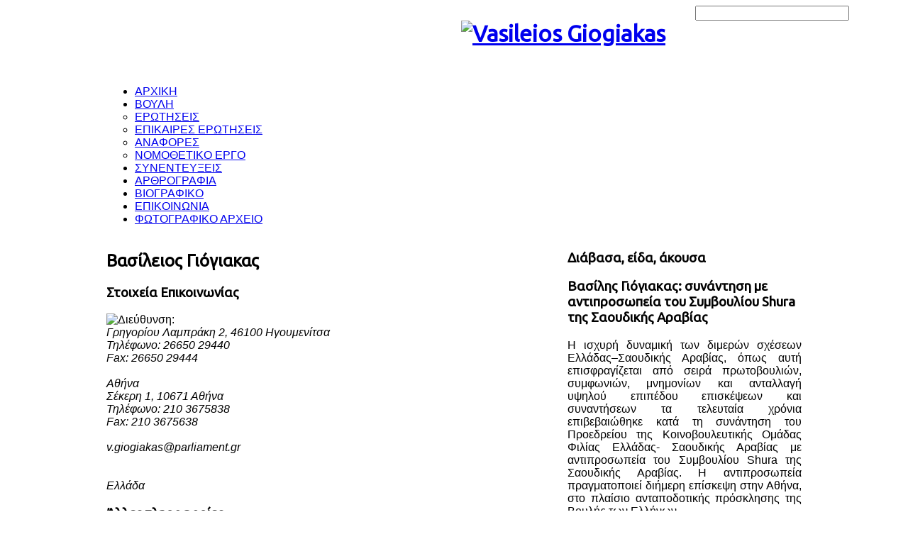

--- FILE ---
content_type: text/html; charset=utf-8
request_url: http://vasileiosgiogiakas.gr/contact
body_size: 65546
content:




<!DOCTYPE html PUBLIC "-//W3C//DTD XHTML 1.0 Transitional//EN" "http://www.w3.org/TR/xhtml1/DTD/xhtml1-transitional.dtd">

<html xmlns="http://www.w3.org/1999/xhtml" xml:lang="el-gr"  lang="el-gr">

<head>

<link href='http://fonts.googleapis.com/css?family=Ubuntu&subset=latin,greek' rel='stylesheet' type='text/css'>

      <base href="http://vasileiosgiogiakas.gr/contact" />
  <meta http-equiv="content-type" content="text/html; charset=utf-8" />
  <meta name="keywords" content="Βασίλειος Γιόγιακας Βουλευτής Θεσπρωτίας, Νέα Δημοκρατία, Ηγουμενίτσα, Φιλιάτες, Παραμυθιά, εκλογές 2015" />
  <meta name="description" content="Βασίλειος Γιόγιακας Βουλευτής ΝΔ Θεσπρωτίας" />
  <meta name="generator" content="SmartAddons.Com - the high quality products!" />
  <title>Βασίλειος Γιόγιακας Βουλευτής Ν.Δ. Θεσπρωτίας - ΕΠΙΚΟΙΝΩΝΙΑ</title>
  <link href="/templates/sj_worldnews/favicon.ico" rel="shortcut icon" type="image/vnd.microsoft.icon" />
  <link rel="stylesheet" href="/media/system/css/modal.css" type="text/css" />
  <link rel="stylesheet" href="/components/com_k2/css/k2.css" type="text/css" />
  <link rel="stylesheet" href="http://fonts.googleapis.com/css?family=Ubuntu" type="text/css" />
  <link rel="stylesheet" href="http://vasileiosgiogiakas.gr/templates/system/css/system.css" type="text/css" />
  <link rel="stylesheet" href="http://vasileiosgiogiakas.gr/templates/system/css/general.css" type="text/css" />
  <link rel="stylesheet" href="http://vasileiosgiogiakas.gr/templates/sj_worldnews/css/base.css" type="text/css" />
  <link rel="stylesheet" href="http://vasileiosgiogiakas.gr/templates/sj_worldnews/css/template.css" type="text/css" />
  <link rel="stylesheet" href="http://vasileiosgiogiakas.gr/templates/sj_worldnews/css/animations.css" type="text/css" />
  <link rel="stylesheet" href="http://vasileiosgiogiakas.gr/templates/sj_worldnews/css/fonts.css" type="text/css" />
  <link rel="stylesheet" href="http://vasileiosgiogiakas.gr/templates/sj_worldnews/css/typography.css" type="text/css" />
  <link rel="stylesheet" href="http://vasileiosgiogiakas.gr/templates/sj_worldnews/css/color/blue.css" type="text/css" />
  <link rel="stylesheet" href="/templates/sj_worldnews/menusys/class/mega/assets/megamenu.css" type="text/css" />
  <link rel="stylesheet" href="/modules/mod_newscalendar/css/blue-arrows.css" type="text/css" />
  <link rel="stylesheet" href="/modules/mod_sj_k2_accordion/assets/css/style.css" type="text/css" />
  <link rel="stylesheet" href="/media/com_finder/css/finder.css" type="text/css" />
  <style type="text/css">
.yt-main{width:980px; margin:0 auto}body{font-family:arial}  h1,h2,h3,h4,h5,h6{font-family:Ubuntu, serif !important}
		#meganavigator ul.subnavi {
			position: static;
			left: auto;
			right: auto;
			margin: 0;
			padding: 0;
		}
		
		#meganavigator ul.subnavi>li {
			margin-left: 0;
		}
		
		#meganavigator ul.subnavi>li.first {
			margin-top: 0;
		}
	
#yt-vm-accordion-110 {
    width: autopx;      
}
#yt-vm-accordion-110 .yt_vm_introtext, #yt-vm-accordion-110 .yt_vm_footertext {
    width: autopx;      
    overflow: hidden;
}

#yt-accordion-110 {
    background-color: none;    
}

#yt-accordion-110 h3.yt-toggler{
    color: #000000;    
}
#yt-accordion-110 .yt_item_desc, #yt-accordion-110 .yt-accordion-readmore a{
    color: #000000!important;    
}
#yt-accordion-110 .yt_vm_price{
    color: ;    
}


  </style>
  <script src="/plugins/system/yt/includes/admin/js/jquery.min.js" type="text/javascript"></script>
  <script src="/plugins/system/yt/includes/admin/js/jquery-noconflict.js" type="text/javascript"></script>
  <script src="/media/system/js/mootools-core.js" type="text/javascript"></script>
  <script src="/media/system/js/core.js" type="text/javascript"></script>
  <script src="/media/system/js/modal.js" type="text/javascript"></script>
  <script src="//ajax.googleapis.com/ajax/libs/jquery/1.8/jquery.min.js" type="text/javascript"></script>
  <script src="/media/k2/assets/js/k2.noconflict.js" type="text/javascript"></script>
  <script src="/components/com_k2/js/k2.js" type="text/javascript"></script>
  <script src="/media/system/js/validate.js" type="text/javascript"></script>
  <script src="/media/system/js/mootools-more.js" type="text/javascript"></script>
  <script src="http://vasileiosgiogiakas.gr/templates/sj_worldnews/js/yt-script.js" type="text/javascript"></script>
  <script src="http://vasileiosgiogiakas.gr/templates/sj_worldnews/js/showbox.js" type="text/javascript"></script>
  <script src="http://vasileiosgiogiakas.gr/templates/sj_worldnews/js/keepmenu.js" type="text/javascript"></script>
  <script src="http://vasileiosgiogiakas.gr/templates/sj_worldnews/js/jsmart.noconflict.js" type="text/javascript"></script>
  <script src="/templates/sj_worldnews/menusys/class/mega/assets/megalib.js" type="text/javascript"></script>
  <script src="/modules/mod_newscalendar/assets/newscalendar.js" type="text/javascript"></script>
  <script src="/modules/mod_sj_k2_accordion/assets/js/yt_accordion.js" type="text/javascript"></script>
  <script src="/media/com_finder/js/autocompleter.js" type="text/javascript"></script>
  <script type="text/javascript">

		window.addEvent('domready', function() {

			SqueezeBox.initialize({});
			SqueezeBox.assign($$('a.modal'), {
				parse: 'rel'
			});
		});var K2SitePath = '/';
		window.addEvent('load',function() {
			new YTMega(
				$('meganavigator'),
				{
					duration: 500,
					transition: Fx.Transitions.Circ.easeOut,
					slide: 1,
					wrapperClass: 'yt-main',
					activeSlider: 0,
					debug: false
				});
		});var sfolder = '';
  </script>


	
</head>


<body id="bd" class="com_contact view-contact blue sj_worldnews fs3 left-main-right ">	 

	                                    

	<div id="yt_wrapper">

		<div id="yt_wrapper_inner1">

			<div id="yt_wrapper_inner2">

			
   			<a id="top" name="scroll-to-top"></a>

			       

						<div id="yt_top" class="block">

							<div class="yt-main">

								<div class="yt-main-in1">

									<div class="yt-main-in2 clearfix">

											<div id="nav2" style='width:500px;float:left' class=' position-first'>
			<div class="yt-position-inner block">
				

<p><a href="https://www.facebook.com/pages/%CE%92%CE%B1%CF%83%CE%AF%CE%BB%CE%B5%CE%B9%CE%BF%CF%82-%CE%93%CE%B9%CF%8C%CE%B3%CE%B9%CE%B1%CE%BA%CE%B1%CF%82/418630141624945?ref=bookmarks" target="_blank"><img src="/images/facebook.png" border="0" alt="" width="27" height="27" /></a> <img src="/images/rss.png" border="0" alt="" width="26" height="26" /></p>
			</div>
		</div>
				<div id="top2" style='width:150px;float:right' class=' position-last'>
			<div class="yt-position-inner block">
				
<script type="text/javascript">
//<![CDATA[
	window.addEvent('domready', function() {
		var value;

		// Set the input value if not already set.
		if (!document.id('mod-finder-searchword').getProperty('value')) {
			document.id('mod-finder-searchword').setProperty('value', 'Αναζήτηση...');
		}

		// Get the current value.
		value = document.id('mod-finder-searchword').getProperty('value');

		// If the current value equals the default value, clear it.
		document.id('mod-finder-searchword').addEvent('focus', function() {
			if (this.getProperty('value') == 'Αναζήτηση...') {
				this.setProperty('value', '');
			}
		});

		// If the current value is empty, set the previous value.
		document.id('mod-finder-searchword').addEvent('blur', function() {
			if (!this.getProperty('value')) {
				this.setProperty('value', value);
			}
		});

		document.id('mod-finder-searchform').addEvent('submit', function(e){
			e = new Event(e);
			e.stop();

			// Disable select boxes with no value selected.
			if (document.id('mod-finder-advanced') != null) {
				document.id('mod-finder-advanced').getElements('select').each(function(s){
					if (!s.getProperty('value')) {
						s.setProperty('disabled', 'disabled');
					}
				});
			}

			document.id('mod-finder-searchform').submit();
		});

		/*
		 * This segment of code sets up the autocompleter.
		 */
								var url = '/component/finder/?task=suggestions.display&format=json&tmpl=component';
			var ModCompleter = new Autocompleter.Request.JSON(document.id('mod-finder-searchword'), url, {'postVar': 'q'});
			});
//]]>
</script>

<form id="mod-finder-searchform" action="/component/finder/search" method="get">
	<div class="finder">
		<input type="text" name="q" id="mod-finder-searchword" class="inputbox" size="25" value="" />		
				<input type="hidden" name="Itemid" value="104" />	</div>
</form>

			</div>
		</div>
		
								</div>

							</div>

						</div>

					</div>

				       

						<div id="yt_header" class="block">

							<div class="yt-main">

								<div class="yt-main-in1">

									<div class="yt-main-in2 clearfix">

											<div class='yt-logo position-first' style='width:300px;float:left'>
			            <h1 class="logo">
                <a href="/index.php" title="Vasileios Giogiakas">
                	<img alt="Vasileios Giogiakas" src="/templates/sj_worldnews/images/logo.png"/>
                </a>
            </h1>
                </div>
				<div id="header2" style='width:680px;float:right' class=' position-last'>
			<div class="yt-position-inner block">
				

<p><img src="/images/photo.png" border="0" alt="" style="float: right;" /></p>
			</div>
		</div>
		
								</div>

							</div>

						</div>

					</div>

				       

						<div id="yt_menuwrap" class="block">

							<div class="yt-main">

								<div class="yt-main-in1">

									<div class="yt-main-in2">

											<div class='yt-menu' style='width:980px;float:left'>
			<ul id="meganavigator" class="navi navi"><li class="level1 first">
	<a class="level1 first" href="http://vasileiosgiogiakas.gr/"><span class="menu-title">ΑΡΧΙΚΗ</span></a>	
	</li>

<li class="level1 havechild">
	<a class="level1 havechild" href="/vouli"><span class="menu-title">ΒΟΥΛΗ</span></a>	
			<!-- open mega-content div -->
		<div class="level2 mega-content" >
			
			<div class="mega-content-inner" >
				
									<div class="mega-col first one" >
						<ul class="subnavi level2" ><li class="level2 first">
	<a class="level2 first" href="/vouli/erotiseis"><span class="menu-title">ΕΡΩΤΗΣΕΙΣ</span></a>	
	</li>

<li class="level2">
	<a class="level2" href="/vouli/epikaires-erotiseis"><span class="menu-title">ΕΠΙΚΑΙΡΕΣ ΕΡΩΤΗΣΕΙΣ</span></a>	
	</li>

<li class="level2">
	<a class="level2" href="/vouli/anafores"><span class="menu-title">ΑΝΑΦΟΡΕΣ</span></a>	
	</li>

<li class="level2 last">
	<a class="level2 last" href="/vouli/nomothetiko-ergo"><span class="menu-title">ΝΟΜΟΘΕΤΙΚΟ ΕΡΓΟ</span></a>	
	</li>

</ul>					</div>
				
			</div>
		</div>
		</li>

<li class="level1">
	<a class="level1" href="/synentefkseis"><span class="menu-title">ΣΥΝΕΝΤΕΥΞΕΙΣ</span></a>	
	</li>

<li class="level1">
	<a class="level1" href="/arthra"><span class="menu-title">ΑΡΘΡΟΓΡΑΦΙΑ</span></a>	
	</li>

<li class="level1">
	<a class="level1" href="/viografiko"><span class="menu-title">ΒΙΟΓΡΑΦΙΚΟ</span></a>	
	</li>

<li class="active level1">
	<a class="active level1" href="/contact"><span class="menu-title">ΕΠΙΚΟΙΝΩΝΙΑ</span></a>	
	</li>

<li class="level1 last">
	<a class="level1 last" href="/photo-gallery"><span class="menu-title">ΦΩΤΟΓΡΑΦΙΚΟ ΑΡΧΕΙΟ</span></a>	
	</li>

</ul>        </div>
		
								</div>

							</div>

						</div>

					</div>

				
						<div id="content" class="left-main-right nopos-left nopos-right1 nopos-right2 nogroup-left block">

							
							<div class="yt-main">

								<div class="yt-main-in1">

									<div class="yt-main-in2 block">

            							<div id="yt_col1" style="width: 650px;float:left;"><div id="content_left" style="width:0px;float:left"></div> <div id="content_main" style="width:650px;float:left">		<div class="content-main-inner block"> 			
<div id="system-message-container">
</div>
                 <div id="yt_component" style="width:100%;float:left;">
            <div class="component-inner clearfix">
                <div class="contact">
			<h2>
			<span class="contact-name">Βασίλειος Γιόγιακας</span>
		</h2>
								<h3>Στοιχεία Επικοινωνίας</h3>		
	
		<div class="contact-address">
			<span class="jicons-icons" >
			<img src="/media/contacts/images/con_address.png" alt="Διεύθυνση: "  />		</span>
		<address>
				<span class="contact-street">
			Γρηγορίου Λαμπράκη 2, 46100 Ηγουμενίτσα<br />
Τηλέφωνο: 26650 29440<br />
Fax: 26650 29444<br />
<br />
Αθήνα<br />
Σέκερη 1, 10671 Αθήνα<br />
Τηλέφωνο: 210 3675838<br />
Fax: 210 3675638<br />
<br />
v.giogiakas@parliament.gr<br />
<br />
<br />
		</span>
					<span class="contact-state">
			Ελλάδα		</span>
			
	</address>
	</div>

	<div class="contact-contactinfo">

	</div>

		<p></p>
												<h3>Άλλες πληροφορίες</h3>						<div class="contact-miscinfo">
					<div class="jicons-icons">
						<img src="/media/contacts/images/con_info.png" alt="Άλλες πληροφορίες: "  />					</div>
					<div class="contact-misc">
						<p>Στοιχεία Επικοινωνίας</p>
<p>Γρηγορίου Λαμπράκη 2, 46100 Ηγουμενίτσα</p>
<p>Τηλέφωνο: 26650 29440</p>
<p>Fax: 26650 29444</p>
<p>Στοιχεία Επικοινωνίας</p>
<p>Σέκερη 1, 10671 Αθήνα</p>
<p>Τηλέφωνο: 210 3675838</p>
<p>Fax: 210 3675638</p>
<p>e-mail: <a href="mailto:v.giogiakas@parliament.gr">v.giogiakas@parliament.gr</a></p>					</div>
				</div>
		</div>

            </div>
        </div>
		  </div></div> </div><div id="yt_col2" style="width: 330px;float:right;"><div id="content_right" style="width:330px;float:left">		<div id="right_top" style="width:100%;float:left;">
			<div class="yt-position-inner block">
					    <div class="moduletable clearfix" id="Mod110">
		
			
		           
			<h3 class="yt-mod-title">Διάβασα, είδα, άκουσα</h3>                   
				
		<div class="yt-mod-content clearfix">
		    


<script type="text/javascript">
//<![CDATA[
    window.addEvent('load', function() {
        $$("#yt-accordion-110").each( function( item ){
           new Accordion( item, '.yt-toggler-110', '.yt-element-110', {
                opacity: false,
                alwaysHide:false,
                display:0,
                onActive: function(toggler, element){
                    toggler.addClass('open');
                    element.addClass('active');
                },
                onBackground: function(toggler, element){
                    toggler.removeClass('open');
                    element.removeClass('active');
                }
            });
                                           
        } );                                 
    });
//]]>	
</script>


<div id="yt-vm-accordion-110">
	    
	     <div id="yt-accordion-110" class="yt-accordion">    
                            <h3 class="yt-toggler-110 yt-toggler">
                    <span>
                        
						  Βασίλης Γιόγιακας: συνάντηση με αντιπροσωπεία του Συμβουλίου Shura της Σαουδικής Αραβίας                    </span>
                </h3>
                <div class="yt-element-110 yt-element">
                        
                    <div class="yt-accordion-content">                        
                                                      <div class="yt_item_desc">
                                 
									 <p style="text-align: justify;">Η ισχυρή δυναμική των διμερών σχέσεων Ελλάδας–Σαουδικής Αραβίας, όπως αυτή επισφραγίζεται από σειρά πρωτοβουλιών, συμφωνιών, μνημονίων και ανταλλαγή υψηλού επιπέδου επισκέψεων και συναντήσεων τα τελευταία χρόνια επιβεβαιώθηκε κατά τη συνάντηση του Προεδρείου της Κοινοβουλευτικής Ομάδας Φιλίας Ελλάδας- Σαουδικής Αραβίας με αντιπροσωπεία του Συμβουλίου Shura της Σαουδικής Αραβίας. Η αντιπροσωπεία πραγματοποιεί διήμερη επίσκεψη στην Αθήνα, στο πλαίσιο ανταποδοτικής πρόσκλησης της Βουλής των Ελλήνων.</p>
                              </div>                              
                                               						
                        								<span class="yt-accordion-readmore" title="Βασίλης Γιόγιακας: συνάντηση με αντιπροσωπεία του Συμβουλίου Shura της Σαουδικής Αραβίας" style="float:left; ">
									<a href="/item/696-vassilis-giogiakas-synanthsh-me-antiproswpeia-tou-symbouliou-shura-ths-saoudikhs-arabias" target="_self">
										 περισσότερα									</a>
								</span>
                                            </div>
                </div>
                            <h3 class="yt-toggler-110 yt-toggler">
                    <span>
                        
						  Βασίλης Γιόγιακας: αυξημένες αποδοχές για όλα τα στελέχη των Ενόπλων Δυνάμεων                    </span>
                </h3>
                <div class="yt-element-110 yt-element">
                        
                    <div class="yt-accordion-content">                        
                                                      <div class="yt_item_desc">
                                 
									 <p style="text-align: justify;"><a href="https://www.youtube.com/watch?v=BNKj8ATlgZE">https://www.youtube.com/watch?v=BNKj8ATlgZE</a><br />Αυξημένες αποδοχές για όλα τα στελέχη των Ενόπλων Δυνάμεων, αναβαθμισμένες στρατιωτικές σχολές και πιο αποδοτική στρατιωτική θητεία είναι μερικά από τα σημεία του νομοσχεδίου του Υπουργείου Εθνικής Άμυνας στα οποία στάθηκε ο <strong>Βασίλης Γιόγιακας</strong> κατά την ομιλία του στη Βουλή.</p>
                              </div>                              
                                               						
                        								<span class="yt-accordion-readmore" title="Βασίλης Γιόγιακας: αυξημένες αποδοχές για όλα τα στελέχη των Ενόπλων Δυνάμεων" style="float:left; ">
									<a href="/vouli/nomothetiko-ergo/item/695-vassilis-giogiakas-auxhmenes-apodoxes-gia-ola-ta-stelexh-twn-enoplwn-dynamewn" target="_self">
										 περισσότερα									</a>
								</span>
                                            </div>
                </div>
                            <h3 class="yt-toggler-110 yt-toggler">
                    <span>
                        
						  Βασίλης Γιόγιακας: 2 εκατ. ευρώ  για αποκατάσταση ζημιών στους δήμους της Θεσπρωτίας                    </span>
                </h3>
                <div class="yt-element-110 yt-element">
                        
                    <div class="yt-accordion-content">                        
                                                      <div class="yt_item_desc">
                                 
									 <p style="text-align: justify;">Έκτακτη οικονομική ενίσχυση ύψους 2.000.000 ευρώ προς τους Δήμους Ηγουμενίτσας, Σουλίου και Φιλιατών εγκρίθηκε από το Υπουργείο Κλιματικής Κρίσης και Πολιτικής Προστασίας, όπως ενημέρωσε τον <strong>Βασίλη Γιόγιακα</strong> ο αρμόδιος Υφυπουργός Κώστας Κατσαφάδος.</p>
                              </div>                              
                                               						
                        								<span class="yt-accordion-readmore" title="Βασίλης Γιόγιακας: 2 εκατ. ευρώ  για αποκατάσταση ζημιών στους δήμους της Θεσπρωτίας" style="float:left; ">
									<a href="/item/694-vassilis-giogiakas-2-ekat-euro-gia-apokatastash-zhmiwn-stous-dhmous-ths-8esprotias" target="_self">
										 περισσότερα									</a>
								</span>
                                            </div>
                </div>
                            <h3 class="yt-toggler-110 yt-toggler">
                    <span>
                        
						  Βασίλης Γιόγιακας για την απόφαση του Δ.Σ. Φιλιατών υπέρ του σωφρονιστικού καταστήματος: εκφράζει την ευρύτερη αποδοχή του έργου από την τοπική κοινωνία                    </span>
                </h3>
                <div class="yt-element-110 yt-element">
                        
                    <div class="yt-accordion-content">                        
                                                      <div class="yt_item_desc">
                                 
									 <p style="text-align: justify;">Ο βουλευτής Θεσπρωτίας<strong> Βασίλης Γιόγιακας</strong> έκανε την ακόλουθη δήλωση μετά την απόφαση του Δημοτικού Συμβουλίου Φιλιατών υπέρ της χωροθέτησης, κατασκευής και λειτουργίας σωφρονιστικού καταστήματος στους Φιλιάτες στον χώρο του Στρατοπέδου 628 ΤΠ:</p>
                              </div>                              
                                               						
                        								<span class="yt-accordion-readmore" title="Βασίλης Γιόγιακας για την απόφαση του Δ.Σ. Φιλιατών υπέρ του σωφρονιστικού καταστήματος: εκφράζει την ευρύτερη αποδοχή του έργου από την τοπική κοινωνία" style="float:left; ">
									<a href="/item/693-vassilis-giogiakas-gia-thn-apofash-tou-ds-filiatwn-yper-tou-swfronistikou-katathmatos-ekfrazei-thn-euryterh-apodoxh-tou-ergou-apo-thn-topikh-koinwnia" target="_self">
										 περισσότερα									</a>
								</span>
                                            </div>
                </div>
                            <h3 class="yt-toggler-110 yt-toggler">
                    <span>
                        
						  Βασίλης Γιόγιακας: «η κυβέρνηση ήταν και παραμένει δίπλα στους αγρότες»                    </span>
                </h3>
                <div class="yt-element-110 yt-element">
                        
                    <div class="yt-accordion-content">                        
                                                      <div class="yt_item_desc">
                                 
									 <p style="text-align: justify;"><a href="https://www.youtube.com/watch?v=KWTeP1y4plU">https://www.youtube.com/watch?v=KWTeP1y4plU</a><br />Η κυβέρνηση έχει αποδείξει με πράξεις ότι είναι δίπλα στους αγρότες, τόνισε ο <strong>Βασίλης Γιόγιακας</strong> στην ομιλία του για την κύρωση του Κρατικού Προϋπολογισμού του 2026.</p>
                              </div>                              
                                               						
                        								<span class="yt-accordion-readmore" title="Βασίλης Γιόγιακας: «η κυβέρνηση ήταν και παραμένει δίπλα στους αγρότες»" style="float:left; ">
									<a href="/vouli/nomothetiko-ergo/item/692-vassilis-giogiakas-h-kybernhsh-htan-kai-paramenei-dipla-stous-agrotes" target="_self">
										 περισσότερα									</a>
								</span>
                                            </div>
                </div>
                            <h3 class="yt-toggler-110 yt-toggler">
                    <span>
                        
						  Δήλωση Βασίλη Γιόγιακα για τα έργα αναβάθμισης σε Νοσοκομείο Φιλιατών και ΚΥ Μαργαριτίου                     </span>
                </h3>
                <div class="yt-element-110 yt-element">
                        
                    <div class="yt-accordion-content">                        
                                                      <div class="yt_item_desc">
                                 
									 <p style="text-align: justify;">Ο βουλευτής Θεσπρωτίας <strong>Βασίλης Γιόγιακας</strong> έκανε την ακόλουθη δήλωση σε συνέχεια των αποφάσεων της 6ης ΥΠΕ για την αναβάθμιση του Κέντρου Υγείας Μαργαριτίου και της νέας πτέρυγας του Νοσοκομείου Φιλιατών, που εντάχθηκαν στο Περιφερειακό Επιχειρησιακό Πρόγραμμα Ηπείρου:</p>
                              </div>                              
                                               						
                        								<span class="yt-accordion-readmore" title="Δήλωση Βασίλη Γιόγιακα για τα έργα αναβάθμισης σε Νοσοκομείο Φιλιατών και ΚΥ Μαργαριτίου " style="float:left; ">
									<a href="/item/691-dhlwsh-vassili-giogiaka-gia-ta-erga-anaba8mishs-se-nosokomeio-filiatwn-kai-kentro-ygeias-margaritiou" target="_self">
										 περισσότερα									</a>
								</span>
                                            </div>
                </div>
                            <h3 class="yt-toggler-110 yt-toggler">
                    <span>
                        
						  Βασίλης Γιόγιακας: ουσιαστική βελτίωση υπέρ των καταναλωτών η νέα Ανεξάρτητη Αρχή                    </span>
                </h3>
                <div class="yt-element-110 yt-element">
                        
                    <div class="yt-accordion-content">                        
                                                      <div class="yt_item_desc">
                                 
									 <p style="text-align: justify;"><br />Στη διαφανή λειτουργία της αγοράς καθώς και στην αυξημένη προστασία του καταναλωτή και της αγοραστικής του δύναμης θα συμβάλει η σύσταση της Ανεξάρτητης Αρχή για τον Έλεγχο της Αγοράς και την Προστασία του Καταναλωτή, τόνισε ο <strong>Βασίλης Γιόγιακας</strong>&nbsp;μιλώντας στη Βουλή για το σχετικό νομοσχέδιο του Υπουργείου Ανάπτυξης.</p>
                              </div>                              
                                               						
                        								<span class="yt-accordion-readmore" title="Βασίλης Γιόγιακας: ουσιαστική βελτίωση υπέρ των καταναλωτών η νέα Ανεξάρτητη Αρχή" style="float:left; ">
									<a href="/vouli/nomothetiko-ergo/item/689-vassilis-giogiakas-ousiasitkh-beltiwsh-yper-twn-katanalwten-h-hnea-anexarthth-arxh" target="_self">
										 περισσότερα									</a>
								</span>
                                            </div>
                </div>
                            <h3 class="yt-toggler-110 yt-toggler">
                    <span>
                        
						  Βασίλης Γιόγιακας: ανοίγει ο δρόμος για την αξιοποίηση του πρώην Ξενία Ηγουμενίτσας                    </span>
                </h3>
                <div class="yt-element-110 yt-element">
                        
                    <div class="yt-accordion-content">                        
                                                      <div class="yt_item_desc">
                                 
									 <p style="text-align: justify;">Για την πρόθεσή της να προβεί σε αξιοποίηση του ακινήτου διαχείρισής του πρώην «Ξενία Ηγουμενίτσας» μέσω Ανοικτού Πλειοδοτικού Διαγωνισμού ενημερώνει η Εταιρεία Ακινήτων Δημοσίου (ΕΤΑΔ).</p>
                              </div>                              
                                               						
                        								<span class="yt-accordion-readmore" title="Βασίλης Γιόγιακας: ανοίγει ο δρόμος για την αξιοποίηση του πρώην Ξενία Ηγουμενίτσας" style="float:left; ">
									<a href="/item/690-vassilis-giogiakas-anoigei-o-dromos-gia-thn-axiopoihsh-tou-prwhn-xenia-hgoumenitsas" target="_self">
										 περισσότερα									</a>
								</span>
                                            </div>
                </div>
                            <h3 class="yt-toggler-110 yt-toggler">
                    <span>
                        
						  Βασίλης Γιόγιακας: χρηματοδοτείται η επέκταση του Γηροκομείου Φιλιατών                     </span>
                </h3>
                <div class="yt-element-110 yt-element">
                        
                    <div class="yt-accordion-content">                        
                                                      <div class="yt_item_desc">
                                 
									 <p style="text-align: justify;">Στο Τομεακό Πρόγραμμα Ανάπτυξης του Υπουργείου Κοινωνικής Συνοχής και Οικογένειας εντάσσεται η επέκταση του Γηροκομείου Φιλιατών. Το έργο, προϋπολογισμού 400.000 ευρώ συμπεριλαμβανομένου του εξοπλισμού, αφορά την προσθήκη κτιρίου με την οποία η δυναμικότητα της μονάδας θα αυξηθεί κατά 16 κλίνες.</p>
                              </div>                              
                                               						
                        								<span class="yt-accordion-readmore" title="Βασίλης Γιόγιακας: χρηματοδοτείται η επέκταση του Γηροκομείου Φιλιατών " style="float:left; ">
									<a href="/item/688-vassilis-giogiakas-xrhmatodoteitai-h-epektash-tou-ghrokomeiou-filiatwn" target="_self">
										 περισσότερα									</a>
								</span>
                                            </div>
                </div>
                            <h3 class="yt-toggler-110 yt-toggler">
                    <span>
                        
						  Βασίλης Γιόγιακας για τα ΕΛ.ΤΑ.: «οικονομική εξυγίανση χωρίς κοινωνική ευαισθησία είναι σαν ταχυδρόμος χωρίς γράμμα.»                    </span>
                </h3>
                <div class="yt-element-110 yt-element">
                        
                    <div class="yt-accordion-content">                        
                                                      <div class="yt_item_desc">
                                 
									 <p style="text-align: justify;">Ο βουλευτής Θεσπρωτίας <strong>Βασίλης Γιόγιακας</strong> έκανε την ακόλουθη δήλωση μετά την ανακοίνωση για το κλείσιμο του υποκαταστήματος του ΕΛ.ΤΑ. στην Παραμυθιά και τους Φιλιάτες:</p>
<p style="text-align: justify;">«Τ<em>α προηγούμενα χρόνια, στο όνομα της οικονομικής εξυγίανσης των ΕΛ.ΤΑ., βιώσαμε διαδοχικές μειώσεις και περικοπές προσωπικού στα ΕΛ.ΤΑ. και της περιοχής μας οι οποίες, σε συνδυασμό με το κλείσιμο τραπεζών, προκάλεσαν σοβαρά προβλήματα στην εξυπηρέτηση συμπολιτών μας, κυρίως αυτών που είναι μεγαλύτερης ηλικίας και ζουν σε ένα απομακρυσμένο χωριά και οικισμούς. Ανθρώπων που δεν μπορούν να κάνουν συναλλαγές από το κινητό τους ή να κάνουν παραπανίσιο δρόμο και κόπο για να πληρώσουν έναν λογαριασμό ή να στείλουν ένα δέμα.</em></p>
                              </div>                              
                                               						
                        								<span class="yt-accordion-readmore" title="Βασίλης Γιόγιακας για τα ΕΛ.ΤΑ.: «οικονομική εξυγίανση χωρίς κοινωνική ευαισθησία είναι σαν ταχυδρόμος χωρίς γράμμα.»" style="float:left; ">
									<a href="/item/687-vassilis-giogiakas-gia-ta-elta-oikonomikh-exygiansh-xwris-koinwnikh-eyais8uhsia-einai-san-taxydromos-xwris-gramma" target="_self">
										 περισσότερα									</a>
								</span>
                                            </div>
                </div>
                            <h3 class="yt-toggler-110 yt-toggler">
                    <span>
                        
						  Βασίλης Γιόγιακας: έτοιμο για διαγωνισμό το έργο του νέου κτιρίου της Αστυνομικής Διεύθυνσης Θεσπρωτίας                    </span>
                </h3>
                <div class="yt-element-110 yt-element">
                        
                    <div class="yt-accordion-content">                        
                                                      <div class="yt_item_desc">
                                 
									 <p style="text-align: justify;">Προς τη διαγωνιστική διαδικασία για την επιλογή αναδόχου βαίνει το έργο αποπεράτωσης του νέου μεγάρου της Αστυνομικής Διεύθυνσης Θεσπρωτίας. Με απόφαση του Διοικητικού Συμβουλίου της «Κτιριακές Υποδομές Α.Ε.» εγκρίθηκαν η διακήρυξη και τα συμβατικά τεύχη για τον ηλεκτρονικό διαγωνισμό του έργου ΜΕΛΕΤΗ ΚΑΙ ΚΑΤΑΣΚΕΥΗ: «ΑΠΟΠΕΡΑΤΩΣΗ ΚΤΙΡΙΑΚΩΝ ΕΓΚΑΤΑΣΤΑΣΕΩΝ ΓΙΑ ΣΤΕΓΑΣΗ ΤΗΣ ΔΙΕΥΘΥΝΣΗΣ ΑΣΤΥΝΟΜΙΑΣ ΘΕΣΠΡΩΤΙΑΣ», συνολικού προϋπολογισμού 7.502.000,00 ευρώ. Παράλληλα εξουσιοδοτήθηκε ο Διευθύνων Σύμβουλος να ορίσει ημερομηνία του ηλεκτρονικού διαγωνισμού του έργου.</p>
                              </div>                              
                                               						
                        								<span class="yt-accordion-readmore" title="Βασίλης Γιόγιακας: έτοιμο για διαγωνισμό το έργο του νέου κτιρίου της Αστυνομικής Διεύθυνσης Θεσπρωτίας" style="float:left; ">
									<a href="/item/686-vassilis-giogiakas-etoimo-gia-diagwnismo-to-ktirio-tou-neou-ktiriou-ths-astynomikhs-dieu8ynshs-8esprwtias" target="_self">
										 περισσότερα									</a>
								</span>
                                            </div>
                </div>
                            <h3 class="yt-toggler-110 yt-toggler">
                    <span>
                        
						  Βασίλης Γιόγιακας: 3,4 εκατ. ευρώ για αντικατάσταση δικτύων ύδρευσης σε κοινότητες των Δήμων Σουλίου και Φιλιατών                    </span>
                </h3>
                <div class="yt-element-110 yt-element">
                        
                    <div class="yt-accordion-content">                        
                                                      <div class="yt_item_desc">
                                 
									 <p style="text-align: justify;">Η ένταξη δύο σημαντικών έργων ύδρευσης στους Δήμους Σουλίου και Φιλιατών για την αντιμετώπιση της λειψυδρίας δρομολογείται από το Υπουργείο Ενέργειας και Περιβάλλοντος. Με απόφαση του αρμόδιου Υπουργού Σταύρου Παπασταύρου οι δύο δήμοι καλούνται να υποβάλουν προτάσεις προκειμένου να ενταχθούν και να χρηματοδοτηθούν στο πλαίσιο του Τομεακού Προγράμματος «Περιβάλλον και Ενέργεια» και του Άξονα Προτεραιότητας «Παροχή πόσιμου νερού &amp; διαχείριση υδάτων».&nbsp;</p>
                              </div>                              
                                               						
                        								<span class="yt-accordion-readmore" title="Βασίλης Γιόγιακας: 3,4 εκατ. ευρώ για αντικατάσταση δικτύων ύδρευσης σε κοινότητες των Δήμων Σουλίου και Φιλιατών" style="float:left; ">
									<a href="/item/685-vassilis-giogiakas-34-ekat-euro-gia-antikatastash-diktywn-ydereyshs-se-koinothtes-twn-dhmwn-souliou-kai-filiatwn" target="_self">
										 περισσότερα									</a>
								</span>
                                            </div>
                </div>
                            <h3 class="yt-toggler-110 yt-toggler">
                    <span>
                        
						  Βασίλης Γιόγιακας: προσλήψεις 5 νοσηλευτών στο Νοσοκομείο Φιλιατών                    </span>
                </h3>
                <div class="yt-element-110 yt-element">
                        
                    <div class="yt-accordion-content">                        
                                                      <div class="yt_item_desc">
                                 
									 <p style="text-align: justify;">Με 5 θέσεις επικουρικού νοσηλευτικού προσωπικού ενισχύεται το Γενικό Νοσοκομείο Φιλιατών. Συγκεκριμένα, με απόφαση του Υφυπουργού Υγείας Μάριου Θεμιστοκλέους, εγκρίθηκαν 1 θέση ΠΕ Νοσηλευτικής και 4 θέσεις ΔΕ Βοηθών Νοσηλευτών.</p>
                              </div>                              
                                               						
                        								<span class="yt-accordion-readmore" title="Βασίλης Γιόγιακας: προσλήψεις 5 νοσηλευτών στο Νοσοκομείο Φιλιατών" style="float:left; ">
									<a href="/item/684-vassilis-giogiakas-proslhweis-5-noshleftwn-sto-nosokomeio-filiatwm" target="_self">
										 περισσότερα									</a>
								</span>
                                            </div>
                </div>
                            <h3 class="yt-toggler-110 yt-toggler">
                    <span>
                        
						  Βασίλης Γιόγιακας: «μύθος» όσα λέει η αντιπολίτευση για τη 13ωρη εργασία                    </span>
                </h3>
                <div class="yt-element-110 yt-element">
                        
                    <div class="yt-accordion-content">                        
                                                      <div class="yt_item_desc">
                                 
									 <p style="text-align: justify;"><a href="https://www.youtube.com/watch?v=1jF0iSBOIB0">https://www.youtube.com/watch?v=1jF0iSBOIB0</a><br />«Μύθο» χαρακτήρισε ο<strong> Βασίλης Γιόγιακας</strong>&nbsp;την κριτική της αντιπολίτευσης σχετικά με την επέκταση του δικαιώματος 13ωρης απασχόλησης στον ίδιο εργοδότη, μιλώντας στο πολυνομοσχέδιο του Υπουργείου Εργασίας και Κοινωνικής Ασφάλισης που ψηφίζεται την Πέμπτη στη Βουλή.</p>
                              </div>                              
                                               						
                        								<span class="yt-accordion-readmore" title="Βασίλης Γιόγιακας: «μύθος» όσα λέει η αντιπολίτευση για τη 13ωρη εργασία" style="float:left; ">
									<a href="/vouli/nomothetiko-ergo/item/683-vassilis-giogiakas-my8os-osa-leei-h-antipoliteysh-gia-th-13vrg-ergasia" target="_self">
										 περισσότερα									</a>
								</span>
                                            </div>
                </div>
                            <h3 class="yt-toggler-110 yt-toggler">
                    <span>
                        
						  Βασίλης Γιόγιακας για το master plan του ΟΛΗΓ: «Θέλουμε ένα λιμάνι που θα αναπτύσσεται προς όφελος και της Θεσπρωτίας, και όχι εις βάρος της»                    </span>
                </h3>
                <div class="yt-element-110 yt-element">
                        
                    <div class="yt-accordion-content">                        
                                                      <div class="yt_item_desc">
                                 
									 <p style="text-align: justify;">Ο βουλευτής Θεσπρωτίας <strong>Βασίλης Γιόγιακας</strong> έκανε την ακόλουθη δήλωση για το υπό διαβούλευση νέο Master Plan του ΟΛΗΓ:<br />«<em>Η Θεσπρωτία χρειάζεται ένα λιμάνι που θα συνεχίσει να λειτουργεί ως μοχλός ανάπτυξης, όχι ως κλειστή ζώνη δραστηριοτήτων ξένων προς τον χαρακτήρα και τις ανάγκες τον τόπου μας.</em></p>
                              </div>                              
                                               						
                        								<span class="yt-accordion-readmore" title="Βασίλης Γιόγιακας για το master plan του ΟΛΗΓ: «Θέλουμε ένα λιμάνι που θα αναπτύσσεται προς όφελος και της Θεσπρωτίας, και όχι εις βάρος της»" style="float:left; ">
									<a href="/item/682-vassilis-giogiakas-gia-master-plan-olhg-8eloume-ena-limani-poy-8a-anaptyssetai-pros-ofelos-ths-8esprotis-oxi-eis-baros-ths" target="_self">
										 περισσότερα									</a>
								</span>
                                            </div>
                </div>
                            <h3 class="yt-toggler-110 yt-toggler">
                    <span>
                        
						  Ο Βασίλης Γιόγιακας στην Επιτροπή Κοινωνικής και Ανθρωπιστικής Πολιτικής της Κοινοβουλευτικής Συνέλευσης της ΟΣΕΠ                    </span>
                </h3>
                <div class="yt-element-110 yt-element">
                        
                    <div class="yt-accordion-content">                        
                                                      <div class="yt_item_desc">
                                 
									 <p style="text-align: justify;"><br />Στην 65η συνεδρίαση της Επιτροπής Κοινωνικής και Ανθρωπιστικής Πολιτικής της Κοινοβουλευτικής Συνέλευσης της Οικονομικής Συνεργασίας Ευξείνου Πόντου (ΟΣΕΠ) που διεξάγεται στο Μπακού του Αζερμπαϊτζάν από τις 6 έως και τις 8 Οκτωβρίου 2025 παρέστη ο <strong>Βασίλης Γιόγιακας</strong>&nbsp;ως μέλος αντιπροσωπείας της Βουλής των Ελλήνων.</p>
                              </div>                              
                                               						
                        								<span class="yt-accordion-readmore" title="Ο Βασίλης Γιόγιακας στην Επιτροπή Κοινωνικής και Ανθρωπιστικής Πολιτικής της Κοινοβουλευτικής Συνέλευσης της ΟΣΕΠ" style="float:left; ">
									<a href="/item/681-o-vassilis-giogiakas-sthn-epitroph-koinwnikhs-kai-an8rwpistikhs-politikhs-ths-koinovouleutikhs-syneleushs-ths-osep" target="_self">
										 περισσότερα									</a>
								</span>
                                            </div>
                </div>
                            <h3 class="yt-toggler-110 yt-toggler">
                    <span>
                        
						  Ευχολόγια, αοριστίες και κολακεία: ο εύκολος δρόμος                    </span>
                </h3>
                <div class="yt-element-110 yt-element">
                        
                    <div class="yt-accordion-content">                        
                                                      <div class="yt_item_desc">
                                 
									 <p style="text-align: justify;"><em>Δημοσιεύθηκε στο <a href="https://www.paraskhnio.gr/2025/10/07/efchologia-aoristies-kai-kolakeia-o-efkolos-dromos/">paraskhnio.gr</a></em></p>
<p style="text-align: justify;">Ο εύκολος δρόμος για μια αντιπολίτευση είναι να αρκείται στην καταγγελία της κυβέρνησης για ό,τι στραβό συμβαίνει, ακόμα κι όταν αυτό ξεπερνά το πεδίο ευθύνης της: από το γιατί δεν ικανοποιείται ένα απολύτως ανθρώπινο αίτημα ενός πατέρα που πενθεί, μέχρι το γιατί δε συναντήθηκε ο Κυριάκος Μητσοτάκης με τον Τούρκο πρόεδρο. Τι γίνεται όμως όταν η αντιπολίτευση, και μάλιστα αυτή που πλασάρεται ως η μόνη σοβαρή, εναλλακτική πρόταση διακυβέρνησης, πρέπει να εξηγήσει τι και πως θα κάνει διαφορετικά; Εκεί αρχίζουν τα προβλήματα. Και μερικά από αυτά τα προβλήματα έκαναν την εμφάνισή τους στις προτάσεις που ο αρχηγός της αξιωματικής αντιπολίτευσης παρουσίασε στη Θεσσαλονίκη ως σχέδιο.</p>
                              </div>                              
                                               						
                        								<span class="yt-accordion-readmore" title="Ευχολόγια, αοριστίες και κολακεία: ο εύκολος δρόμος" style="float:left; ">
									<a href="/arthra/item/680-eyxologia-aoristies-kai-kolakeia-o-eykolos-dromos" target="_self">
										 περισσότερα									</a>
								</span>
                                            </div>
                </div>
                            <h3 class="yt-toggler-110 yt-toggler">
                    <span>
                        
						  Βασίλης Γιόγιακας: επίδομα παραμεθορίου για προσωπικό της ΕΛ.ΑΣ.                    </span>
                </h3>
                <div class="yt-element-110 yt-element">
                        
                    <div class="yt-accordion-content">                        
                                                      <div class="yt_item_desc">
                                 
									 <p style="text-align: justify;">Στη χορήγηση επιδόματος παραμεθορίου για προσωπικό της Ελληνικής Αστυνομίας σε ακριτικές περιοχές, μεταξύ αυτών και στην Περιφερειακή Ενότητα Θεσπρωτίας προχωρά η κυβέρνηση. Σύμφωνα με πληροφορίες το επίδομα θα αφορά αστυνομικούς που υπηρετούν σε δυσπρόσιτες ή απομακρυσμένες περιοχές και έχει σκοπό να ενθαρρύνει την παραμονή τους σε αυτές ενώ οι σχετικές λεπτομέρειες θα καθορίζονται με απόφασή του Αρχηγού της Ελληνικής Αστυνομίας.</p>
                              </div>                              
                                               						
                        								<span class="yt-accordion-readmore" title="Βασίλης Γιόγιακας: επίδομα παραμεθορίου για προσωπικό της ΕΛ.ΑΣ." style="float:left; ">
									<a href="/item/679-vassilis-giogiakas-epidoma-parame8oriou-gia-proswpiko-ths-el-as" target="_self">
										 περισσότερα									</a>
								</span>
                                            </div>
                </div>
                            <h3 class="yt-toggler-110 yt-toggler">
                    <span>
                        
						  Βασίλης Γιόγιακας στις Βρυξέλλες: περισσότερες ενισχύσεις στους λιγότερο ισχυρούς αγρότες, μεγαλύτερη στήριξη στους νέους παραγωγούς                    </span>
                </h3>
                <div class="yt-element-110 yt-element">
                        
                    <div class="yt-accordion-content">                        
                                                      <div class="yt_item_desc">
                                 
									 <p style="text-align: justify;"></p>
<p style="text-align: justify;">Τη στοχευμένη κατανομή των κοινοτικών ενισχύσεων στους μικρότερους αγρότες και την πιο αποτελεσματική στήριξη των νέων αγροτών ζήτησε ο <strong>Βασίλης Γιόγιακας</strong> μιλώντας στη Διακοινοβουλευτική Συνεδρίαση της Επιτροπής Γεωργίας και Ανάπτυξης της Υπαίθρου (AGRI) του Ευρωπαϊκού Κοινοβουλίου που διεξάγεται στις 24 και 25 Σεπτεμβρίου στις Βρυξέλλες.</p>
                              </div>                              
                                               						
                        								<span class="yt-accordion-readmore" title="Βασίλης Γιόγιακας στις Βρυξέλλες: περισσότερες ενισχύσεις στους λιγότερο ισχυρούς αγρότες, μεγαλύτερη στήριξη στους νέους παραγωγούς" style="float:left; ">
									<a href="/item/678-vassilis-giogiakas-perissoteres-enisxysies-stoys-ligotero-isxyrous-agrotes-megalyterh-sthrixh-stous-neous-paragwgous" target="_self">
										 περισσότερα									</a>
								</span>
                                            </div>
                </div>
                            <h3 class="yt-toggler-110 yt-toggler">
                    <span>
                        
						  Βασίλης Γιόγιακας: νέες προσλήψεις στο Νοσοκομείο Φιλιατών                    </span>
                </h3>
                <div class="yt-element-110 yt-element">
                        
                    <div class="yt-accordion-content">                        
                                                      <div class="yt_item_desc">
                                 
									 <p style="text-align: justify;">Με ιατρικό, νοσηλευτικό και λοιπό προσωπικό ενισχύεται το Γενικό Νοσοκομείο Φιλιατών. Συγκεκριμένα, με απόφαση του Υφυπουργού Υγείας Μάριου Θεμιστοκλέους, εγκρίθηκε η πρόσληψη για 24 μήνες 2 νοσηλευτών ΤΕ Μαιευτικής, 1 Χειριστή Ακτινολογικού Εργαστηρίου και 1 Βοηθού Ιατρικού και Βιολογικού Εργαστηρίου. Επίσης εγκρίθηκε συνεργασία για 12 μήνες με Ιατρό Παθολόγο.</p>
                              </div>                              
                                               						
                        								<span class="yt-accordion-readmore" title="Βασίλης Γιόγιακας: νέες προσλήψεις στο Νοσοκομείο Φιλιατών" style="float:left; ">
									<a href="/item/677-vassilis-giogiakas-nees-proslhceis-sto-nosokomeio-filiatwn" target="_self">
										 περισσότερα									</a>
								</span>
                                            </div>
                </div>
                        
         </div><!--end yt-accordion-->
 
   	<div class="clear" style="clear:both;"></div>
</div>
  
		</div>
		    </div>
    

			</div>
		</div>
		   		<div id="right_bottom" style="width:100%;float:left;">
			<div class="yt-position-inner block">
					    <div class="moduletable clearfix" id="Mod92">
		
			
				
		<div class="yt-mod-content clearfix">
		    <div class="newscalendar" id="newscalendar92">	<table class="nc-header" cellspacing="0">
    	<thead>
            <tr>
                <td width="20"><a href="javascript:void(0)" onClick="updateNewsCalendar(1,2025,92)" class="back-yr"></a></td>
                <td width="20"><a href="javascript:void(0)" onClick="updateNewsCalendar(12,2025,92)" class="back-mth"></a></td>
                <td style="text-align:center"><div id="monthyear_92"><span class="monthname">Ιανουάριος</span> <span class="yearname">2026</span></div></td>
                <td width="20" align="right"><a href="javascript:void(0)" onClick="updateNewsCalendar(2,2026,92)" class="fwd-mth"></a></td>
                <td width="20" align="right"><a href="javascript:void(0)" onClick="updateNewsCalendar(1,2027,92)" class="fwd-yr"></a></td>
            </tr>
        </thead>
    </table>
    <table class="nc-body" cellspacing="0">
    	<thead>
            <tr> 
                <td class="dayname dayweek1" style="text-align:center">Δε</td>		
                <td class="dayname dayweek2" style="text-align:center">Τρ</td>		
                <td class="dayname dayweek3" style="text-align:center">Τε</td>		
                <td class="dayname dayweek4" style="text-align:center">Πε</td>		
                <td class="dayname dayweek5" style="text-align:center">Πα</td>		
                <td class="dayname dayweek6" style="text-align:center">Σα</td>		
                <td class="dayname dayweek7" style="text-align:center">Κυ</td>		
            </tr>
        </thead>
        <tbody>
		<tr class="week1">
				<td><span class="nc-day outofmonth">29</span></td>
                    <td><span class="nc-day outofmonth">30</span></td>
                    <td><span class="nc-day outofmonth">31</span></td>
                    <td><span class="nc-day weekday4 relday4">1</span></td>
                    <td><span class="nc-day weekday5 relday5">2</span></td>
                    <td><span class="nc-day weekday6 relday6">3</span></td>
                    <td><span class="nc-day weekday7 relday7">4</span></td>
                                    </tr>
		<tr class="week2">
				<td><span class="nc-day weekday1 relday1">5</span></td>
                    <td><span class="nc-day weekday2 relday2">6</span></td>
                    <td><span class="nc-day weekday3 relday3">7</span></td>
                    <td><span class="nc-day weekday4 relday4">8</span></td>
                    <td><span class="nc-day weekday5 relday5">9</span></td>
                    <td><span class="nc-day weekday6 relday6">10</span></td>
                    <td><span class="nc-day weekday7 relday7">11</span></td>
                                    </tr>
		<tr class="week3">
				<td><span class="nc-day weekday1 relday1">12</span></td>
                    <td><span class="nc-day weekday2 relday2">13</span></td>
                    <td><span class="nc-day weekday3 relday3">14</span></td>
                    <td><span class="nc-day weekday4 relday4 today">15</span></td>
                    <td><span class="nc-day weekday5 relday5">16</span></td>
                    <td><span class="nc-day weekday6 relday6">17</span></td>
                    <td><span class="nc-day weekday7 relday7">18</span></td>
                                    </tr>
		<tr class="week4">
				<td><span class="nc-day weekday1 relday1">19</span></td>
                    <td><span class="nc-day weekday2 relday2">20</span></td>
                    <td><span class="nc-day weekday3 relday3">21</span></td>
                    <td><span class="nc-day weekday4 relday4">22</span></td>
                    <td><span class="nc-day weekday5 relday5">23</span></td>
                    <td><span class="nc-day weekday6 relday6">24</span></td>
                    <td><span class="nc-day weekday7 relday7">25</span></td>
                                    </tr>
		<tr class="week5">
				<td><span class="nc-day weekday1 relday1">26</span></td>
                    <td><span class="nc-day weekday2 relday2">27</span></td>
                    <td><span class="nc-day weekday3 relday3">28</span></td>
                    <td><span class="nc-day weekday4 relday4">29</span></td>
                    <td><span class="nc-day weekday5 relday5">30</span></td>
                    <td><span class="nc-day weekday6 relday6">31</span></td>
                    <td><span class="nc-day outofmonth">1</span></td>
                                    </tr>
		            
        </tbody>
    </table>
	    <div class="bgimgcall"><img src="/modules/mod_newscalendar/assets/opacity.png" /></div>
</div>  
		</div>
		    </div>
    

			</div>
		</div>
		</div> </div>
									</div>

								</div>

							</div>            

							
						</div>

						       

						<div id="yt_spotlight5" class="block">

							<div class="yt-main">

								<div class="yt-main-in1">

									<div class="yt-main-in2 clearfix">

											<div id="user6" style='width:79%;float:left' class=' position-first'>
			<div class="yt-position-inner block">
					    <div class="moduletable clearfix" id="Mod111">
		
			
				
		<div class="yt-mod-content clearfix">
		    

<p><a href="/contact"><img src="/images/contact.png" border="0" alt="" /></a></p>  
		</div>
		    </div>
    

			</div>
		</div>
				<div id="user7" style='width:21%;float:right' class=' position-last'>
			<div class="yt-position-inner block">
					    <div class="moduletable clearfix" id="Mod113">
		
			
		           
			<h3 class="yt-mod-title">Όροι</h3>                   
				
		<div class="yt-mod-content clearfix">
		    
<ul class="menu">
<li class="item-136"><a href="/oroi" >Όροι χρήσης</a></li><li class="item-137"><a href="/dedomena-prostasia" >Προστασια προσωπικών δεδομένων</a></li><li class="item-138"><a href="/contact-vasileiosgiogiakas" >Επικοινωνία</a></li></ul>
  
		</div>
		    </div>
    

			</div>
		</div>
		
								</div>

							</div>

						</div>

					</div>

				       

						<div id="yt_footer" class="block">

							<div class="yt-main">

								<div class="yt-main-in1">

									<div class="yt-main-in2 clearfix">

									<div class="group-footnav clearfix" style="width:980px; ; float:left; ">		<div class='yt-copyright' style="width:50%;float:left;">
			        <!-- 
        You CAN NOT remove (or unreadable) those links without permission. Removing the link and template sponsor Please visit smartaddons.com or contact with e-mail (contact@ytcvn.com) If you don't want to link back to smartaddons.com, you can always pay a link removal donation. This will allow you to use the template link free on one domain name. Also, kindly send me the site's url so I can include it on my list of verified users. 
        -->
        <div class="footer1">Copyright &#169; 2026 Βασίλειος Γιόγιακας Βουλευτής Ν.Δ. Θεσπρωτίας. All Rights Reserved.  Designed by <a target="_blank" title="Visit SmartAddons!" href="http://www.smartaddons.com/">SmartAddons.Com</a></div>
        <div class="footer2"><a href="http://www.joomla.org">Joomla!</a> is Free Software released under the <a href="http://www.gnu.org/licenses/gpl-2.0.html">GNU General Public License.</a></div>
                </div>
				<div class='yt-switch_modes' style="width:50%;float:left;">
			        <div class="switchmodes-wrap">
            <span class="title-swm">Switch mode views:</span>
            <ul class="nav-swm">
                <li class="window active"><a title="Window view" href="/contact?switch_modes=2"><span>Window</span></a></li>
                <li class="mobile"><a title="Mobile view" href="/contact?switch_modes=1"><span>Mobile</span></a></li>
            </ul>
        </div>
        
                </div>
		</div>
								</div>

							</div>

						</div>

					</div>

				
   			</div>

		</div>

	</div>

   

       <a id="yt-totop" href="#"></a>

<script type="text/javascript">
	$jsmart(function($){
		// back to top
		$("#yt-totop").hide();
		$(function () {
			var wh = $(window).height();
			var whtml =  $(document).height();
			$(window).scroll(function () {
				if ($(this).scrollTop() > whtml/10) {
					$('#yt-totop').fadeIn();
				} else {
					$('#yt-totop').fadeOut();
				}
			});
			$('#yt-totop').click(function () {
				$('body,html').animate({
					scrollTop: 0
				}, 800);
				return false;
			});
		});
		// end back to top
	});
</script>
	   

</body>

</html>